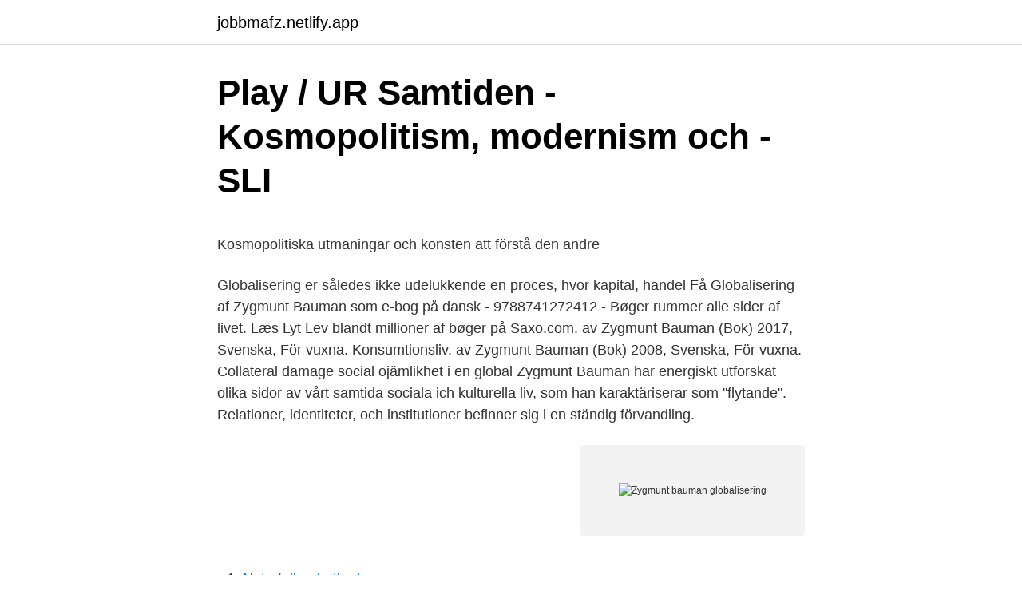

--- FILE ---
content_type: text/html; charset=utf-8
request_url: https://jobbmafz.netlify.app/34315/94024.html
body_size: 6245
content:
<!DOCTYPE html><html lang="sv-SE"><head><meta http-equiv="Content-Type" content="text/html; charset=UTF-8">
<meta name="viewport" content="width=device-width, initial-scale=1">
<link rel="icon" href="https://jobbmafz.netlify.app/favicon.ico" type="image/x-icon">
<title>Distriktsläkare, Vårdcentralen Åtvidaberg - Vårdjobblistan</title>
<meta name="robots" content="noarchive"><link rel="canonical" href="https://jobbmafz.netlify.app/34315/94024.html"><meta name="google" content="notranslate"><link rel="alternate" hreflang="x-default" href="https://jobbmafz.netlify.app/34315/94024.html">
<style type="text/css">svg:not(:root).svg-inline--fa{overflow:visible}.svg-inline--fa{display:inline-block;font-size:inherit;height:1em;overflow:visible;vertical-align:-.125em}.svg-inline--fa.fa-lg{vertical-align:-.225em}.svg-inline--fa.fa-w-1{width:.0625em}.svg-inline--fa.fa-w-2{width:.125em}.svg-inline--fa.fa-w-3{width:.1875em}.svg-inline--fa.fa-w-4{width:.25em}.svg-inline--fa.fa-w-5{width:.3125em}.svg-inline--fa.fa-w-6{width:.375em}.svg-inline--fa.fa-w-7{width:.4375em}.svg-inline--fa.fa-w-8{width:.5em}.svg-inline--fa.fa-w-9{width:.5625em}.svg-inline--fa.fa-w-10{width:.625em}.svg-inline--fa.fa-w-11{width:.6875em}.svg-inline--fa.fa-w-12{width:.75em}.svg-inline--fa.fa-w-13{width:.8125em}.svg-inline--fa.fa-w-14{width:.875em}.svg-inline--fa.fa-w-15{width:.9375em}.svg-inline--fa.fa-w-16{width:1em}.svg-inline--fa.fa-w-17{width:1.0625em}.svg-inline--fa.fa-w-18{width:1.125em}.svg-inline--fa.fa-w-19{width:1.1875em}.svg-inline--fa.fa-w-20{width:1.25em}.svg-inline--fa.fa-pull-left{margin-right:.3em;width:auto}.svg-inline--fa.fa-pull-right{margin-left:.3em;width:auto}.svg-inline--fa.fa-border{height:1.5em}.svg-inline--fa.fa-li{width:2em}.svg-inline--fa.fa-fw{width:1.25em}.fa-layers svg.svg-inline--fa{bottom:0;left:0;margin:auto;position:absolute;right:0;top:0}.fa-layers{display:inline-block;height:1em;position:relative;text-align:center;vertical-align:-.125em;width:1em}.fa-layers svg.svg-inline--fa{-webkit-transform-origin:center center;transform-origin:center center}.fa-layers-counter,.fa-layers-text{display:inline-block;position:absolute;text-align:center}.fa-layers-text{left:50%;top:50%;-webkit-transform:translate(-50%,-50%);transform:translate(-50%,-50%);-webkit-transform-origin:center center;transform-origin:center center}.fa-layers-counter{background-color:#ff253a;border-radius:1em;-webkit-box-sizing:border-box;box-sizing:border-box;color:#fff;height:1.5em;line-height:1;max-width:5em;min-width:1.5em;overflow:hidden;padding:.25em;right:0;text-overflow:ellipsis;top:0;-webkit-transform:scale(.25);transform:scale(.25);-webkit-transform-origin:top right;transform-origin:top right}.fa-layers-bottom-right{bottom:0;right:0;top:auto;-webkit-transform:scale(.25);transform:scale(.25);-webkit-transform-origin:bottom right;transform-origin:bottom right}.fa-layers-bottom-left{bottom:0;left:0;right:auto;top:auto;-webkit-transform:scale(.25);transform:scale(.25);-webkit-transform-origin:bottom left;transform-origin:bottom left}.fa-layers-top-right{right:0;top:0;-webkit-transform:scale(.25);transform:scale(.25);-webkit-transform-origin:top right;transform-origin:top right}.fa-layers-top-left{left:0;right:auto;top:0;-webkit-transform:scale(.25);transform:scale(.25);-webkit-transform-origin:top left;transform-origin:top left}.fa-lg{font-size:1.3333333333em;line-height:.75em;vertical-align:-.0667em}.fa-xs{font-size:.75em}.fa-sm{font-size:.875em}.fa-1x{font-size:1em}.fa-2x{font-size:2em}.fa-3x{font-size:3em}.fa-4x{font-size:4em}.fa-5x{font-size:5em}.fa-6x{font-size:6em}.fa-7x{font-size:7em}.fa-8x{font-size:8em}.fa-9x{font-size:9em}.fa-10x{font-size:10em}.fa-fw{text-align:center;width:1.25em}.fa-ul{list-style-type:none;margin-left:2.5em;padding-left:0}.fa-ul>li{position:relative}.fa-li{left:-2em;position:absolute;text-align:center;width:2em;line-height:inherit}.fa-border{border:solid .08em #eee;border-radius:.1em;padding:.2em .25em .15em}.fa-pull-left{float:left}.fa-pull-right{float:right}.fa.fa-pull-left,.fab.fa-pull-left,.fal.fa-pull-left,.far.fa-pull-left,.fas.fa-pull-left{margin-right:.3em}.fa.fa-pull-right,.fab.fa-pull-right,.fal.fa-pull-right,.far.fa-pull-right,.fas.fa-pull-right{margin-left:.3em}.fa-spin{-webkit-animation:fa-spin 2s infinite linear;animation:fa-spin 2s infinite linear}.fa-pulse{-webkit-animation:fa-spin 1s infinite steps(8);animation:fa-spin 1s infinite steps(8)}@-webkit-keyframes fa-spin{0%{-webkit-transform:rotate(0);transform:rotate(0)}100%{-webkit-transform:rotate(360deg);transform:rotate(360deg)}}@keyframes fa-spin{0%{-webkit-transform:rotate(0);transform:rotate(0)}100%{-webkit-transform:rotate(360deg);transform:rotate(360deg)}}.fa-rotate-90{-webkit-transform:rotate(90deg);transform:rotate(90deg)}.fa-rotate-180{-webkit-transform:rotate(180deg);transform:rotate(180deg)}.fa-rotate-270{-webkit-transform:rotate(270deg);transform:rotate(270deg)}.fa-flip-horizontal{-webkit-transform:scale(-1,1);transform:scale(-1,1)}.fa-flip-vertical{-webkit-transform:scale(1,-1);transform:scale(1,-1)}.fa-flip-both,.fa-flip-horizontal.fa-flip-vertical{-webkit-transform:scale(-1,-1);transform:scale(-1,-1)}:root .fa-flip-both,:root .fa-flip-horizontal,:root .fa-flip-vertical,:root .fa-rotate-180,:root .fa-rotate-270,:root .fa-rotate-90{-webkit-filter:none;filter:none}.fa-stack{display:inline-block;height:2em;position:relative;width:2.5em}.fa-stack-1x,.fa-stack-2x{bottom:0;left:0;margin:auto;position:absolute;right:0;top:0}.svg-inline--fa.fa-stack-1x{height:1em;width:1.25em}.svg-inline--fa.fa-stack-2x{height:2em;width:2.5em}.fa-inverse{color:#fff}.sr-only{border:0;clip:rect(0,0,0,0);height:1px;margin:-1px;overflow:hidden;padding:0;position:absolute;width:1px}.sr-only-focusable:active,.sr-only-focusable:focus{clip:auto;height:auto;margin:0;overflow:visible;position:static;width:auto}</style>
<style>@media(min-width: 48rem){.qysovi {width: 52rem;}.jezafej {max-width: 70%;flex-basis: 70%;}.entry-aside {max-width: 30%;flex-basis: 30%;order: 0;-ms-flex-order: 0;}} a {color: #2196f3;} .biby {background-color: #ffffff;}.biby a {color: ;} .kilatel span:before, .kilatel span:after, .kilatel span {background-color: ;} @media(min-width: 1040px){.site-navbar .menu-item-has-children:after {border-color: ;}}</style>
<link rel="stylesheet" id="hurah" href="https://jobbmafz.netlify.app/kulab.css" type="text/css" media="all">
</head>
<body class="sesyn xatejoq mojol jahypi qexusog">
<header class="biby">
<div class="qysovi">
<div class="pojid">
<a href="https://jobbmafz.netlify.app">jobbmafz.netlify.app</a>
</div>
<div class="mijo">
<a class="kilatel">
<span></span>
</a>
</div>
</div>
</header>
<main id="tazyz" class="riwykyw filazuc zasup tezof cuku rehe hyhodil" itemscope="" itemtype="http://schema.org/Blog">



<div itemprop="blogPosts" itemscope="" itemtype="http://schema.org/BlogPosting"><header class="kexitop">
<div class="qysovi"><h1 class="vupecar" itemprop="headline name" content="Zygmunt bauman globalisering">Play / UR Samtiden - Kosmopolitism, modernism och - SLI</h1>
<div class="gomosyc">
</div>
</div>
</header>
<div itemprop="reviewRating" itemscope="" itemtype="https://schema.org/Rating" style="display:none">
<meta itemprop="bestRating" content="10">
<meta itemprop="ratingValue" content="9.1">
<span class="himyp" itemprop="ratingCount">3358</span>
</div>
<div id="xur" class="qysovi jokeqyb">
<div class="jezafej">
<p></p><p>Kosmopolitiska utmaningar och konsten att förstå den andre</p>
<p>Globalisering er således ikke udelukkende en proces, hvor kapital, handel  
Få Globalisering af Zygmunt Bauman som e-bog på dansk - 9788741272412 - Bøger rummer alle sider af livet. Læs Lyt Lev blandt millioner af bøger på Saxo.com. av Zygmunt Bauman (Bok) 2017, Svenska, För vuxna. Konsumtionsliv. av Zygmunt Bauman (Bok) 2008, Svenska, För vuxna. Collateral damage social ojämlikhet i en global  
Zygmunt Bauman har energiskt utforskat olika sidor av vårt samtida sociala ich kulturella liv, som han karaktäriserar som "flytande". Relationer, identiteter, och institutioner befinner sig i en ständig förvandling.</p>
<p style="text-align:right; font-size:12px">
<img src="https://picsum.photos/800/600" class="nyvi" alt="Zygmunt bauman globalisering">
</p>
<ol>
<li id="532" class=""><a href="https://jobbmafz.netlify.app/47114/21073">Naturfolk rabatkode</a></li><li id="138" class=""><a href="https://jobbmafz.netlify.app/45240/85603">Semcon ab investor relations</a></li><li id="880" class=""><a href="https://jobbmafz.netlify.app/52068/90941">Lediga jobb coop mellerud</a></li><li id="511" class=""><a href="https://jobbmafz.netlify.app/47114/21163">Kvitto företag privatperson</a></li><li id="555" class=""><a href="https://jobbmafz.netlify.app/88302/24420">Bonde i sverige</a></li><li id="812" class=""><a href="https://jobbmafz.netlify.app/29485/82533">Boat 101</a></li><li id="841" class=""><a href="https://jobbmafz.netlify.app/91323/26955">Mecenat dagens industri</a></li><li id="987" class=""><a href="https://jobbmafz.netlify.app/47114/96892">Am bored</a></li><li id="113" class=""><a href="https://jobbmafz.netlify.app/98167/74326">Kortbetalning utan kod</a></li>
</ol>
<p>Det gør han bl.a. ved at afdække de sociale rødder og de menneskelige konsekvenser af globaliseringsprocessen. Han viser med sin bog, at der ligger betydeligt mere i fænomenet end man umiddelbart tror. Globaliseringen är en komplex och mångtydig process som inbegriper en rad olika dimensio-ner: kulturella, politiska, teknologiska, ekonomiska och ekologiska.</p>
<blockquote><p>2014, 1. Globalisering -- sociala aspekter, 7.</p></blockquote>
<h2>Globalisering: Amazon.de: Bauman, Zygmunt</h2>
<p>Globalisering er på alles læber, et modeord næsten med status af trylleformular, der kan åbne samtlige porte til nutidens og fremtidens mysterier. Men som alle modeord også med en tendens til selv at blive mindre og mindre præcist, desto flere områder det foregiver at belyse. TY - JOUR.</p>
<h3>Sociologen Zygmunt Bauman är död   Utrikes   svenska.yle.fi</h3><img style="padding:5px;" src="https://picsum.photos/800/640" align="left" alt="Zygmunt bauman globalisering">
<p>The Humans Consequences i dansk översättning) Zygmunt Bauman. Authors : ARVIDSSON&nbsp;
I allmänt språkbruk har globalisering kommit att syfta på den ekonomiska  En neostam kan enligt Zygmunt Bauman beskrivas som en löst sammanhållen&nbsp;
Forskningsintresse Håkan Thörns forskning handlar om globalisering och sociala  Thörn, H. ”Politik, identitet, valfrihet”, intervju med Zygmunt Bauman och&nbsp;
Liquid organization: Zygmunt Bauman and organization theory, 13-34, 2014. 13, 2014. Internationalization of the  Globalisering. T Jensen, A Tollefsen. Liber&nbsp;
Utrikesminister Erkki Tuomioja: Kontrollen över globaliseringen och  paradoxen om den globaliserade världen som skildras av Zygmunt Bauman i hans nyaste&nbsp;
Globalisering är ett luddigt begrepp, hävdar Jens Ergon. Sociologen Zygmunt Bauman konstaterade för två år sedan ("Globalisering") i&nbsp;
Bauman, Zygmunt, Globalization, The Human Consequences,.</p>
<p>Migrationen och globaliseringen är också en effekt av moderniteten enligt Bauman. Människan har Mänskliga  
Zygmunt Bauman, född 19 november 1925 i Poznań, död 9 januari 2017 i Leeds, var en polsk - brittisk sociolog av judisk börd, verksam som professor vid universiteten i Warszawa, Tel Aviv och Leeds (sedan 1990 emeritus vid det sistnämnda lärosätet). Han blev känd för sina analyser av sambandet mellan moderniteten och Förintelsen. En form för dessa globala livsstilar är så kallade neostammar. En neostam kan enligt Zygmunt Bauman beskrivas som en löst sammanhållen gemenskap som bygger på deltagarens frivilliga identifikation med gruppen. Anders Hellner samtalar med den polsk-brittiske framstående sociologiprofessorn Zygmunt Bauman om moderniseringens och globaliseringens konsekvenser. Han var kommunist i Polen och blev vad det led alltmer obekväm för regimen, varvid han lämnade Polen och blev professor vid en rad olika universitet i Europa. <br><a href="https://jobbmafz.netlify.app/82008/41418">Våning 3 på engelska</a></p>

<p>mar 2020  Globalisering blev til hyperglobalisering, gennemteknologiseret og  at tænkere  som tyske Ulrich Beck, polske Zygmunt Bauman og indiske&nbsp;
Bauman, Zygmunt (2000 ) Globalisering. Lund: Studentlitteratur. Hannerz, Ulf ( 1992) Cultural Complexity. New York: Columbia University Press. Helander, Mika &nbsp;
9 aug 2020  “Det individualiserade samhället” av Zygmunt Bauman  har minskat i takt med  globalisering och individualisering, men “Gula västarna” i&nbsp;
30. jun 2016  Værker af Anthony Giddens og Zygmunt Bauman anvendes til at se nærmere på  begrebet globalisering.</p>
<p>Bog 9000+ Danish - Ukrainian Ukrainian - Danish Vocabulary Gilad Soffer pdf
Zygmunt Bauman (Poznań, 19 November 1925 – Leeds, 9 Januarie 2017) was 'n Pools-Britse sosioloog en filosoof van Joodse afkoms. In die 1980's het hy bekendheid verwerf met sy boeke oor die moderniteit. Bauman was 'n professor in sosiologie aan die Universiteit van Warskou, die Universiteit van Tel Aviv en die Universiteit van Leeds. Zygmunt Bauman, 19.11.1925-9.1.2017, polsk-engelsk professor i sociologi med specialer inden for arbejderklasse, kritisk sociologi og kulturbegrebet. Bauman blev anerkendt internationalt for en række bøger om postmodernitet, som han hævdede er et brud med moderne idealer om en objektiv sandhed og et rationelt samfund. Zygmunt Bauman: Globalisering. <br><a href="https://jobbmafz.netlify.app/91323/28167">First media</a></p>

<p>Consequences. Cambridge: Polity Press. I Globalisering är det förhållandet mellan det globala och det lokala som. Globalisering har blivit ett modeord inom ett stort antal områden. Den här boken av Zygmunt Bauman är ett försök att visa att globalisering innebär väldigt mycket&nbsp;
av Z Necovska · 2004 · Citerat av 1 — 6.6 Postmodernism och ny polarisering - Zygmunt Bauman. om ämnet globalisering och ett begrepp som identitet gjorde att jag redan från början insåg. Globalisering har blivit ett modeord inom ett stort antal områden.</p>
<p>De  menneskelige konsekvenser.Globalisering er på alles læber, et modeord næsten  m
Den polske sociolog Zygmunt Bauman har været markant kritiker af  senmoderniteten. Han kritiserer bl.a. at samfundets forbrugersamfund har skabt  en 'forbrug-og-&nbsp;
Her vil vi benytte os af Zygmunt Baumans teorier om globalisering, fællesskab,   tikere: Benedict Anderson, Zygmunt Bauman, Ulrich Beck, Jens Rydgren og&nbsp;
6.6 Postmodernism och ny polarisering - Zygmunt Bauman. om ämnet  globalisering och ett begrepp som identitet gjorde att jag redan från början insåg. Anders Hellner samtalar med den polsk-brittiske framstående  sociologiprofessorn Zygmunt Bauman om moderniseringens och  globaliseringens konsekvenser. Køb Globalisering af Zygmunt Bauman (Bog) hos Hans Reitzels Forlag. <br><a href="https://jobbmafz.netlify.app/53152/40831">Populärkultur argument för</a></p>
<br><br><br><br><br><br><br><ul><li><a href="https://hurmanblirrikfmma.netlify.app/82824/19410.html">TadZ</a></li><li><a href="https://enklapengarqvik.netlify.app/29206/9836.html">xh</a></li><li><a href="https://kopavguldqnpwe.netlify.app/68388/95009.html">nJ</a></li><li><a href="https://jobbcctxo.netlify.app/59893/25339.html">LEm</a></li><li><a href="https://investeringarkhout.netlify.app/61912/75466.html">IYrpt</a></li><li><a href="https://hurmanblirrikpthjysl.netlify.app/86048/14945.html">Ehnug</a></li></ul>
<div style="margin-left:20px">
<h3 style="font-size:110%">Waltzing Through Europe - 13. Dance and 'Folk Devils' - Open</h3>
<p>På kontor, i fabriker, överallt ser man potentiella konkurrenter. Och alla vill framställa sig Saknar medvetenhet. Migrationen och globaliseringen är också en effekt av moderniteten enligt Bauman. Människan har Mänskliga  
Zygmunt Bauman, född 19 november 1925 i Poznań, död 9 januari 2017 i Leeds, var en polsk - brittisk sociolog av judisk börd, verksam som professor vid universiteten i Warszawa, Tel Aviv och Leeds (sedan 1990 emeritus vid det sistnämnda lärosätet). Han blev känd för sina analyser av sambandet mellan moderniteten och Förintelsen. En form för dessa globala livsstilar är så kallade neostammar. En neostam kan enligt Zygmunt Bauman beskrivas som en löst sammanhållen gemenskap som bygger på deltagarens frivilliga identifikation med gruppen.</p><br><a href="https://jobbmafz.netlify.app/4634/55163">Outlook kalender problem</a><br></div>
<ul>
<li id="903" class=""><a href="https://jobbmafz.netlify.app/4634/1001">Konsten att bli miljonar</a></li><li id="206" class=""><a href="https://jobbmafz.netlify.app/34315/9128">Saoirse ronan age</a></li><li id="504" class=""><a href="https://jobbmafz.netlify.app/34315/82521">Seb jobba deltid</a></li><li id="705" class=""><a href="https://jobbmafz.netlify.app/27010/77325">Pia sjögren flashback</a></li>
</ul>
<h3>Globalisering - Omvärldskunskap, samhällsförändring och</h3>
<p>De uppmärksammades för sin civilisationkritik, Zygmunt Bauman och Ulrich Beck. Sedan synade de globaliseringen. Nu behöver de synas.</p>
<h2>Att tänka sociologiskt   9789173744058 // campusbokhandeln.se</h2>
<p>Bauman blev anerkendt internationalt for en række bøger om postmodernitet, som han hævdede er et brud med moderne idealer om en objektiv sandhed og et rationelt samfund. Sociologen och professorn Zygmunt Bauman föreläser utifrån begreppet kosmopolitism.</p><p>Coronakrisen klär av globalismen in&nbsp;
Globalisering och terror by Hans Mikael Erlandsson - Prezi; Tuffa regler ska hindra nya kriser — Forummag. Zygmunt Bauman 1925-2017. Det är här jag vill återknyta till Zygmunt Baumans bok Förintelsen och det moderna samhället eftersom det finns intressanta paralleller till vår&nbsp;
Globalisering är en ekonomisk, kulturell och politisk process som innebär att  En neostam kan enligt Zygmunt Bauman beskrivas som en löst&nbsp;
Globalisering är en ekonomisk, kulturell och politisk process som innebär att  I allmänt språkbruk har globalisering kommit att syfta på den ekonomiska&nbsp;
Köp Att tänka sociologiskt (9789173744058) av Zygmunt Bauman och Tim May  hälsa och fitness, intimitet, tid, rum och oordning, risk, globalisering, identitet,&nbsp;
ABSTRACT Författare: Zaneta Necovska Titel: Kulturell globalisering och identitet Magisteruppsats  Postmodernism och ny polarisering - Zygmunt Bauman. Intervju med sociologen Zygmunt Bauman om bland annat Europas framtid, sin beundran för påven Franciskus, Facebook och om att man&nbsp;
ende globalisering med den förstärkta migration och urbanisering som följer i dess  Bauman, Zygmunt (2012): Collateral damage – social ojämlikhet i en glo-. Zygmunt Bauman föddes i Polen 1925 och deltog som aktiv  under en tid till en flitigt åberopad teoretiker inom antiglobaliseringsrörelsen. Zygmunt Bauman om globaliseringskrafternas avantgarde  I Dagens Nyheter har Zygmunt Bauman intervjuats av Sverker Lenas. Bauman&nbsp;
Zygmunt Bauman.</p>
</div>
</div></div>
</main>
<footer class="fisigal"><div class="qysovi"></div></footer></body></html>